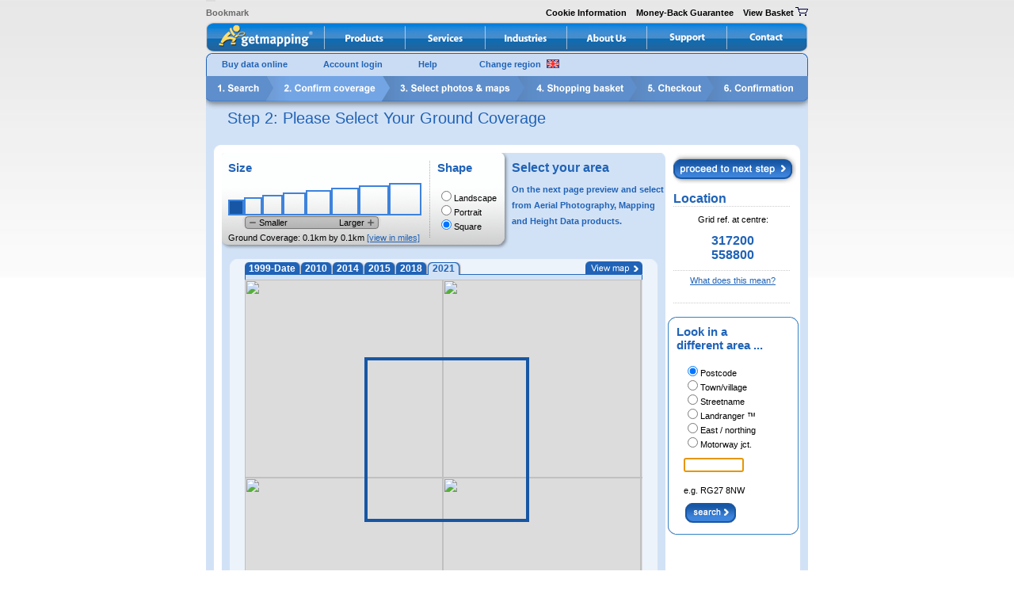

--- FILE ---
content_type: text/html; charset=utf-8
request_url: https://www2.getmapping.com/Webshop/Web/CommonPages/Main/preview.aspx?srid=27700&x=317200&y=558800&searchType=eastingnorthing
body_size: 67734
content:
<!DOCTYPE HTML PUBLIC '-//W3C//DTD HTML 4.0 Transitional//EN' >
<HTML>
<HEAD>
	<TITLE>uk aerial photography: aerial maps, digital aerial photos, aerial photo prints	</TITLE>
<META name="keywords" content="uk aerial photography, aerial map, digital aerial photo, photo print, uk map, mapping, uk mapping, photography, digital print, nextmap, elevation data, nextmap elevation data, photogrammetry, scanning, survey, surveying, dsm, digital surface model, dtm, digital terrain model, photo, town map, orri, view, picture, photographic, britain, england, scotland, wales, northern ireland, british, english, scottish, welsh, northern irish, new york, city mapping, town, city, british regional area, regional area, new york, getmapping"><META name="description" content="UK Aerial Photography. Getmapping is a UK aerial photography company offering a range of aerial maps, digital aerial photos and aerial photo prints for city, towns and regional areas across Britain (England, Scotland, Wales, Northern Ireland), including NEXTMap elevation data. Getmapping also offer photogrammetry services including DTM (Digital Terrain Models) and DSM (Digital Surface Models)."><!-- Version 2.1.0.0 --><script lang='JavaScript' type=text/javascript>
function SetFocus(controlID)
{
var theControl = document.forms[0].elements[controlID]
if (theControl) theControl.focus();
}
</script><LINK href=/Webshop/Common/CSS/Business.css type='text/css' rel='stylesheet'>
<LINK href='/Webshop/Common/CSS/Menu.css' type='text/css' rel='stylesheet'>
<script lang='JavaScript' type='text/javascript' src='/Webshop/Common/Scripts/ImageSwap.js'></script>
<script lang='JavaScript' type='text/javascript' src='/Webshop/Common/Scripts/Search.js'></script></HEAD>
<BODY onload="SetFocus('searchctl1'); checkCentre();boundOnLoad();">
<TABLE cellpadding=0 cellspacing=0 border=0 width=760 align=center>
<TR valign=top>
<TD class=Normal align=left class=Normal>
<form name="Form1" method="post" action="preview.aspx?srid=27700&amp;x=317200&amp;y=558800&amp;searchType=eastingnorthing" id="Form1">
<input type="hidden" name="__EVENTTARGET" id="__EVENTTARGET" value="" />
<input type="hidden" name="__EVENTARGUMENT" id="__EVENTARGUMENT" value="" />
<input type="hidden" name="__VIEWSTATE" id="__VIEWSTATE" value="/[base64]/[base64]" />

<script type="text/javascript">
<!--
var theForm = document.forms['Form1'];
if (!theForm) {
    theForm = document.Form1;
}
function __doPostBack(eventTarget, eventArgument) {
    if (!theForm.onsubmit || (theForm.onsubmit() != false)) {
        theForm.__EVENTTARGET.value = eventTarget;
        theForm.__EVENTARGUMENT.value = eventArgument;
        theForm.submit();
    }
}
// -->
</script>


<script language='JavaScript'>
<!--
var tileWidth = 250;var tileHeight = 250;var topLeftTile = 0;var rowTiles = 3;var colTiles = 4;var tileRes = 0.5;var imgUrl = 'https://www.getmapping.com/preview/preview.ashx?';var centreX = 317137.0;var centreY = 558836.5;var prevDataSet='2021_UK_125mm';
//-->
</script><script type="text/javascript" src="/Webshop/ajax/common.ashx"></script><script type="text/javascript" src="/Webshop/ajax/GMWeb.Common.Controls.Search.Search,GMWeb.ashx"></script><script language=JavaScript> function ProcessSearch(soptid, vals, valq, pageparams ){var QueryParams = Search.MakeQueryParams( soptid, vals, valq);document.location.href = '/Webshop/Web/CommonPages/Main/Results.aspx?'+QueryParams.value+pageparams;}</script>
<input type="hidden" name="__VIEWSTATEGENERATOR" id="__VIEWSTATEGENERATOR" value="8AA4C72E" />
<input type="hidden" name="__EVENTVALIDATION" id="__EVENTVALIDATION" value="/wEWHwKfyY2HDQK+3tqhCAK/iLfLCwK/iLPLCwK/iL/LCwK/iLvLCwK/iMfLCwK/iMPLCwK/iM/LCwK/iMvLCwKrivPFAQL0x5TaCgKKv+6rAwL32tLYAwLP3cOPBgL2xLKPAgKBiKrxBAKAiKrxBAL/h6rxBAL+h6rxBAL9h6rxBAL8h6rxBALBp6eECQKW+rs7Apb6vzsCrL7zkwECsr7zkwECsL7zkwECpb7zkwECpr7zkwECrr6LkwGBHR1MeQdpm5VkszWNF+LZJfxatw==" />
	<input type="submit" name="_ctl1:btnEnterKey" value="" id="_ctl1_btnEnterKey" style="color:#DDDDDD;background-color:#DDDDDD;border-style:None;height:0px;width:0px;" />
<table cellpadding="0" cellspacing="0" border="0" width="100%">
  <tr>
    <td valign="bottom">
      <table cellpadding="0" cellspacing="0" border="0" width="760" style="margin-top: 5px">
        <tr>
          <td valign="bottom" align="left" style="padding-bottom: 2px">
          
            <table cellpadding="0" cellspacing="0" border="0">
              <tr>
                <td valign="middle">
                  <script language="JavaScript" type="text/javascript">
                    var urlAdd = "http://www.getmapping.com";
                    var pageName = "Getmapping.com - Aerial photography, Mapping and GIS Products";
                    function addToFavorites() {
                      if (navigator.appName == 'Microsoft Internet Explorer') { window.external.AddFavorite(urlAdd, pageName) }
                      else { alert("Please use your browser's 'Add to Favorites' feature."); }
                    } 
                  </script>
                  <a href="javascript:addToFavorites()" class="greylinks"><b style="color: #696969">Bookmark</b></a>
                </td>
                <td valign="middle">
                  &nbsp;&nbsp;&nbsp;
                </td>
                <td valign="middle">
                  &nbsp;
                </td>
              </tr>
            </table>
            
          </td>
          <td valign="bottom" align="right" style="padding-bottom: 2px">
            <table cellpadding="0" cellspacing="0" border="0">
              <tr>
                <td valign="middle">
                  <a href="javascript:this.onClick;" onclick="window.open('/cookies.htm' ,'_blank', 'width=300, height=600, toolbar=no, location=no, directories=no, status=no, menubar=no, scrollbars=yes, resizable=no, copyhistory=no')" class="greylinks">
                  <b style="color: black">Cookie Information</b></a>
                </td>
                <td valign="middle">
                  &nbsp;&nbsp;&nbsp;
                </td>
                <td valign="middle">
                  <a href="/Support/Returns-Policy" class="greylinks"><b style="color: black">Money-Back
                    Guarantee</b></a>
                </td>
                <td valign="middle">
                  &nbsp;&nbsp;&nbsp;
                </td>
                <td valign="middle">
                  <a href="/Webshop/Web/CommonPages/Main/Basket.aspx" class="greylinks"><b style="color: black">
                    View Basket</b></a>
                </td>
                <td valign="middle">
                  <a href="/Webshop/Web/CommonPages/Main/Basket.aspx">
                    <img src="/Webshop/Common/Media/Images/ViewBasketOnly.gif" border="0"></a>
                </td>
                <td>
                  <br>
                </td>
                <td width="0" style="width: 0px">
                  
                </td>
              </tr>
            </table>
          </td>
        </tr>
      </table>

      <script language="javascript" type="text/javascript">
        //<!--
        navImages = new Array();
        navImages[0] = "/Webshop/Common/Media/Images/tnav_products-o_small.gif";
        navImages[1] = "/Webshop/Common/Media/Images/tnav_services-o_small.gif";
        navImages[2] = "/Webshop/Common/Media/Images/tnav_industries-o_small.gif";
        navImages[3] = "/Webshop/Common/Media/Images/tnav_about-o_small.gif";
        navImages[4] = "/Webshop/Common/Media/Images/tnav_support-o_small.gif";
        navImages[5] = "/Webshop/Common/Media/Images/tnav_contact-o_small.gif";
        function PreloadImages() {
          imageObj = new Image();
          for (i = 0; i <= navImages.length; i++) {
            imageObj.src = navImages[i]; //Fetch the images from the server into browser's cache
          }
        }
        //-->
      </script>

      <table cellpadding="0" cellspacing="0" border="0">
        <tr>
          <td>
            <a href="http://www.getmapping.com">
              <img src="/Webshop/Common/Media/Images/top_logo_small.gif" alt="Getmapping" style="border: 0px;
                padding: 0px; margin: 0px" /></a>
          </td>
          <td>
            <a href="/Products">
              <img src="/Webshop/Common/Media/Images/tnav_products_small.gif" onmouseover="this.src=navImages[0]"
                onmouseout="this.src='/Webshop/Common/Media/Images/tnav_products_small.gif'"
                alt="Products" style="border: 0px; padding: 0px; margin: 0px" /></a>
          </td>
          <td>
            <a href="/Services">
              <img src="/Webshop/Common/Media/Images/tnav_services_small.gif" onmouseover="this.src=navImages[1]"
                onmouseout="this.src='/Webshop/Common/Media/Images/tnav_services_small.gif'"
                alt="Services" style="border: 0px; padding: 0px; margin: 0px" /></a>
          </td>
          <td>
            <a href="/Industries">
              <img src="/Webshop/Common/Media/Images/tnav_industries_small.gif" onmouseover="this.src=navImages[2]"
                onmouseout="this.src='/Webshop/Common/Media/Images/tnav_industries_small.gif'"
                alt="Industries" style="border: 0px; padding: 0px; margin: 0px" /></a>
          </td>
          <td>
            <a href="/About">
              <img src="/Webshop/Common/Media/Images/tnav_about_small.gif" onmouseover="this.src=navImages[3]"
                onmouseout="this.src='/Webshop/Common/Media/Images/tnav_about_small.gif'" alt="About"
                style="border: 0px; padding: 0px; margin: 0px" /></a>
          </td>
          <td>
            <a href="/Support">
              <img src="/Webshop/Common/Media/Images/tnav_support_small.gif" onmouseover="this.src=navImages[4]"
                onmouseout="this.src='/Webshop/Common/Media/Images/tnav_support_small.gif'"
                alt="Support" style="border: 0px; padding: 0px; margin: 0px" /></a>
          </td>
          <td>
            <a href="/Contact">
              <img src="/Webshop/Common/Media/Images/tnav_contact_small.gif" onmouseover="this.src=navImages[5]"
                onmouseout="this.src='/Webshop/Common/Media/Images/tnav_contact_small.gif'"
                alt="Contact" style="border: 0px; padding: 0px; margin: 0px" /></a>
          </td>
        </tr>
      </table>
    </td>
  </tr>
</table>

<style>
  .MenuBreak
  {
    background-image: url(/Webshop/common/media/Images/break.gif);
    width: 100%;
    height: 1px;
  }
</style>
<table cellpadding="0" cellspacing="0" border="0" align="center">
  <tr valign="top">
    <td valign="top" class="Normal">
      <script src="/Webshop/componentart_webui_client/3_0_1623/A573G988.js" type="text/javascript"></script><script src="/Webshop/componentart_webui_client/3_0_1623/A573S188.js" type="text/javascript"></script><script src="/Webshop/componentart_webui_client/3_0_1623/A573Z388.js" type="text/javascript"></script><script src="/Webshop/componentart_webui_client/3_0_1623/A573W888.js" type="text/javascript"></script><script src="/Webshop/componentart_webui_client/3_0_1623/A573Q288.js" type="text/javascript"></script><script src="/Webshop/componentart_webui_client/3_0_1623/A573R388.js" type="text/javascript"></script><script type="text/javascript">
//<![CDATA[
/*** ComponentArt Web.UI client-side storage for _ctl0_TopMenu ***/
window.ComponentArt_Storage__ctl0_TopMenu=[['p0',-1,[],1,0,,,,'/Webshop/Default.aspx',,,'Buy data online','TopItemsLook'],['p1',-1,[],1,0,,,,'/Webshop/Web/CommonPages/Main/Login.aspx?return=%2fWebshop%2fWeb%2fCommonPages%2fMain%2fpreview.aspx%3fsrid%3d27700%26x%3d317200%26y%3d558800%26searchType%3deastingnorthing',,,'Account login','TopItemsLook'],['p2',-1,[3,4,5,6,7,8,9,10,11],1,0,,,,'/Support/FAQs',,,'Help','TopItemsLook',,,,,,,,,,,,,,,,,,,,,,,,,0,0,0,0,'BusinessMenuGroup',5],['p3',2,[],1,0,,,,'/Support/FAQs',,,'FAQ','MainItemLook',,,0],['p4',2,[],1,0,,,,,,,,'MainItemLook','MenuBreak','MenuBreak',,,,,,,'MenuBreak'],['p5',2,[],1,0,,,,'/Products/Aerial-Photography',,,'Digital aerial photography','MainItemLook',,,150],['p6',2,[],1,0,,,,,,,,'MainItemLook','MenuBreak','MenuBreak',,,,,,,'MenuBreak'],['p7',2,[],1,0,,,,'/Products',,,'Other products','MainItemLook',,,0],['p8',2,[],1,0,,,,,,,,'MainItemLook','MenuBreak','MenuBreak',,,,,,,'MenuBreak'],['p9',2,[],1,0,,,,'/About',,,'Who is Getmapping?','MainItemLook',,,0],['pA',2,[],1,0,,,,,,,,'MainItemLook','MenuBreak','MenuBreak',,,,,,,'MenuBreak'],['pB',2,[],1,0,,,,'/Support/Returns-Policy',,,'Returns policy','MainItemLook',,,0],['pC',-1,[13,14,15],1,0,,,,,,,'Change region','TopItemsLook',,,,,,25,,,,,,,,,'/Webshop/Common/Media/Images/Menu/uk.gif','/Webshop/Common/Media/Images/Menu/uk.gif',,,,,,,,,0,0,0,0,'BusinessMenuGroup',5],['pD',12,[],1,0,,,,,,,'All UK','MainItemLook',,,150,,,5,,,,'/Webshop/Common/Media/Images/Menu/uk.gif','/Webshop/Common/Media/Images/Menu/uk.gif',,,,'/Webshop/Common/Media/Images/Menu/check.gif'],['pE',12,[],1,0,,,,,,,,'MainItemLook','MenuBreak','MenuBreak',,,,,,,'MenuBreak'],['pF',12,[],1,0,,,,'/Webshop/Default.aspx?region=2',,,'New York','MainItemLook',,,150,,,5,,,,'/Webshop/Common/Media/Images/Menu/us.gif','/Webshop/Common/Media/Images/Menu/us.gif',,,,'/Webshop/Common/Media/Images/Menu/empty.gif'],['p10',-1,[],1,0,,,,,,,,'MainItemLook',,,269]];
window.ComponentArt_ItemLooks__ctl0_TopMenu=[[1,'MenuBreak',2,'MenuBreak',5,0,6,0,7,0,8,0,9,'MenuBreak',10,'MenuBreak'],[0,'MainItemLook',1,'BusinessMenuItem',2,'MenuItemOver',5,0,6,0,7,0,8,0,9,'MenuItemActive',10,'MenuItemOver'],[0,'TopItemsLook',1,'BusinessTopMenuItem',2,'BusinessTopMenuItem',5,0,6,0,7,0,8,0,9,'BusinessTopMenuItem',10,'BusinessTopMenuItem'],[0,'SelectedItemLook',1,'BusinessMenuItemSelected',2,'BusinessMenuItemSelected',5,2,6,0,7,0,8,2,9,'BusinessMenuItemSelected',10,'BusinessMenuItemSelected'],[0,'DisabledItemLook',1,'BusinessMenuItemDisabled',2,'BusinessMenuItemDisabled',5,2,6,0,7,0,8,2,9,'BusinessMenuItemDisabled',10,'BusinessMenuItemDisabled']];
window.ComponentArt_ScrollLooks__ctl0_TopMenu=[[0,'MainItemLook'],[0,'MainItemLook']];
//]]>
</script>
<div style="position:absolute;top:0px;left:0px;visibility:hidden;"><img src="/Webshop/Common/Media/Images/Menu/uk.gif" width="0" height="0" alt="" />
<img src="/Webshop/Common/Media/Images/Menu/check.gif" width="0" height="0" alt="" />
<img src="/Webshop/Common/Media/Images/Menu/us.gif" width="0" height="0" alt="" />
<img src="/Webshop/Common/Media/Images/Menu/empty.gif" width="0" height="0" alt="" />
</div><div id="_ctl0_TopMenu_div" style="height:100%;width:100%;BACKGROUND-IMAGE:url(/Webshop/Common/Media/Images/business/homeBG_01NoTabs.gif);"></div><input id="_ctl0_TopMenu_ContextData" name="_ctl0_TopMenu_ContextData" type="hidden" /><script type="text/javascript">
//<![CDATA[
if (!(window.cart_menu_documentmousedownhandled))
{
ComponentArt_AddEventHandler(document,'mousedown',new Function('event','ComponentArt_Menu_DocumentMouseDown(event)'));
window.cart_menu_documentmousedownhandled = true;
}
//]]>
</script>
<script type="text/javascript">
//<![CDATA[
/*** ComponentArt_Menu_Startup__ctl0_TopMenu ***/
window.ComponentArt_Init__ctl0_TopMenu = function() {
if (!(window.cart_menu_kernel_loaded && window.cart_menu_support_loaded))
{
	setTimeout('ComponentArt_Init__ctl0_TopMenu()', 500);
	return;
}
window._ctl0_TopMenu = new ComponentArt_Menu('_ctl0_TopMenu',ComponentArt_Storage__ctl0_TopMenu,ComponentArt_ItemLooks__ctl0_TopMenu,ComponentArt_ScrollLooks__ctl0_TopMenu);
var properties = [
['CascadeCollapse',true],['ClientSideOnContextMenuHide',null],['ClientSideOnContextMenuShow',null],['ClientSideOnItemSelect',null],['ClientSideOnItemMouseOut',null],['ClientSideOnItemMouseOver',null],['CssClass','TopBusinessMenu'],['CollapseDelay',500],['CollapseDuration',200],['CollapseSlide',2],['CollapseTransition',0],['CollapseTransitionCustomFilter',null],['ContextControlId',null],['ContextData',null],['ContextMenu',0],['ControlId','_ctl0:TopMenu'],['DefaultTarget',''],['ExpandDelay',100],['ExpandDuration',300],['ExpandOnClick',false],['ExpandSlide',2],['ExpandTransition',0],['ExpandTransitionCustomFilter',null],['Height','100%'],['HideSelectElements',cart_browser_hideselects && true],['HighlightExpandedPath',true],['MultiPageId',null],['Orientation',1],['OverlayWindowedElements',cart_browser_overlays && true],['PlaceHolderId','_ctl0_TopMenu_div'],['ScrollingEnabled',false],['ShadowColor','#8D8F95'],['ShadowEnabled',true],['ShadowOffset',2],['TopGroupItemSpacing',5],['TopGroupExpandDirection',0],['Width','100%'],];
ComponentArt_SetProperties(_ctl0_TopMenu, properties);
ComponentArt_Menu_RenderMenu(_ctl0_TopMenu);
ComponentArt_Menu_InitKeyboard(_ctl0_TopMenu);
window._ctl0_TopMenu_loaded = true;
}
ComponentArt_Init__ctl0_TopMenu();
//]]>
</script>

    </td>
  </tr>
</table>

	<div id="stageBar" class="stages"><img src="/Webshop/Common/Media/Images/business/Stage02.gif"/></div>
	<div class="Title">
		<div class="titleContent">
			Step 2: Please Select Your Ground Coverage
			
		</div>
	</div>
	<div class="divFloat">
		<table border="0" cellpadding="0" cellspacing="0" width="760">
			<tr>
				<td class="gmBox2" width="10"></td>
				<td valign="top" align="left"><img src="/Webshop/Common/Media/Images/business/whiteTopLeftCorner.gif"></td>
				<td bgcolor="#ffffff"></td>
				<td valign="top" align="right"><img src="/Webshop/Common/Media/Images/business/whiteTopRightCorner.gif"></td>
				<td class="gmBox2" width="10"></td>
			</tr>
			<tr>
				<td class="gmBox2" width="10"></td>
				<td bgcolor="#ffffff" colspan="3">
					
<div class="content3">
<!--test 09/09/2009-->
  <div>
    <img src="/Webshop/Common/Media/Images/business/arrowCorner.gif"></div>
  <div class="content4">
    <div class="arrowBG">
      <div style="padding-left: 8px;">
        

              


               

                 


              
<div id="boundBoxItems" class="arrowContent">
	<SPAN class=txt15pt>
<span id="contPreviewer_contBoundingBox_lblSize">Size</span><BR>
<table cellspacing="0" cellpadding="0" border="0" style="border-width:0px;width:224px;border-collapse:collapse;">
	<tr style="height:52px;">
		<td style="width:20px;"></td><td valign="bottom" style="width:16px;"><input type="image" name="contPreviewer:contBoundingBox:imgSize0" id="contPreviewer_contBoundingBox_imgSize0" class="gmSizeSelection" name="imgSize0" src="../../../Common/Media/Images/spacer.gif" alt="0.1km x 0.1km" border="0" style="height:16px;width:16px;" /></td><td style="width:10px;"></td><td valign="bottom" style="width:19px;"><input type="image" name="contPreviewer:contBoundingBox:imgSize1" id="contPreviewer_contBoundingBox_imgSize1" class="gmSizeSelection" name="imgSize1" src="../../../Common/Media/Images/spacer.gif" alt="0.5km x 0.5km" border="0" style="height:19px;width:19px;background-color: Transparent;" /></td><td style="width:10px;"></td><td valign="bottom" style="width:22px;"><input type="image" name="contPreviewer:contBoundingBox:imgSize2" id="contPreviewer_contBoundingBox_imgSize2" class="gmSizeSelection" name="imgSize2" src="../../../Common/Media/Images/spacer.gif" alt="1km x 1km" border="0" style="height:22px;width:22px;background-color: Transparent;" /></td><td style="width:10px;"></td><td valign="bottom" style="width:25px;"><input type="image" name="contPreviewer:contBoundingBox:imgSize3" id="contPreviewer_contBoundingBox_imgSize3" class="gmSizeSelection" name="imgSize3" src="../../../Common/Media/Images/spacer.gif" alt="2km x 2km" border="0" style="height:25px;width:25px;background-color: Transparent;" /></td><td style="width:10px;"></td><td valign="bottom" style="width:28px;"><input type="image" name="contPreviewer:contBoundingBox:imgSize4" id="contPreviewer_contBoundingBox_imgSize4" class="gmSizeSelection" name="imgSize4" src="../../../Common/Media/Images/spacer.gif" alt="3km x 3km" border="0" style="height:28px;width:28px;background-color: Transparent;" /></td><td style="width:10px;"></td><td valign="bottom" style="width:31px;"><input type="image" name="contPreviewer:contBoundingBox:imgSize5" id="contPreviewer_contBoundingBox_imgSize5" class="gmSizeSelection" name="imgSize5" src="../../../Common/Media/Images/spacer.gif" alt="4km x 4km" border="0" style="height:31px;width:31px;background-color: Transparent;" /></td><td style="width:10px;"></td><td valign="bottom" style="width:34px;"><input type="image" name="contPreviewer:contBoundingBox:imgSize6" id="contPreviewer_contBoundingBox_imgSize6" class="gmSizeSelection" name="imgSize6" src="../../../Common/Media/Images/spacer.gif" alt="5km x 5km" border="0" style="height:34px;width:34px;background-color: Transparent;" /></td><td style="width:10px;"></td><td valign="bottom" style="width:37px;"><input type="image" name="contPreviewer:contBoundingBox:imgSize7" id="contPreviewer_contBoundingBox_imgSize7" class="gmSizeSelection" name="imgSize7" src="../../../Common/Media/Images/spacer.gif" alt="10km x 10km" border="0" style="height:37px;width:37px;background-color: Transparent;" /></td>
	</tr>
</table>
<TABLE cellSpacing=0 cellPadding=0 border=0>
  <TR>
    <TD class=zoomBar width=195 colSpan=9>
      <TABLE cellSpacing=0 cellPadding=0 width=195 border=0>
        <TR>
          <TD width=39>&nbsp;</TD>
          <TD width=55>
<a id="contPreviewer_contBoundingBox_lbtnSizeSmaller" class="zoomBarLnk" href="javascript:__doPostBack('contPreviewer$contBoundingBox$lbtnSizeSmaller','')">Smaller</a></TD>
          <TD width=44>&nbsp;</TD>
          <TD width=53>
<a id="contPreviewer_contBoundingBox_lbtnSizeLarger" class="zoomBarLnk" href="javascript:__doPostBack('contPreviewer$contBoundingBox$lbtnSizeLarger','')">Larger</a></TD></TR></TABLE></TD></TR></TABLE></SPAN>
	
	<SPAN class=txtBlack11pt>
<span id="contPreviewer_contBoundingBox_lblCoverageText">Ground Coverage: </span><span id="contPreviewer_contBoundingBox_lblCoverageSquareKm" style="display: inline">0.1km by 0.1km</span><span id="contPreviewer_contBoundingBox_lblCoverageLandscapeKm" style="display: none">0.14km by 0.1km</span><span id="contPreviewer_contBoundingBox_lblCoveragePortraitKm" style="display: none">0.1km by 0.14km</span><span id="contPreviewer_contBoundingBox_lblCoverageSquareMi" style="display: none">0.06mi by 0.06mi</span><span id="contPreviewer_contBoundingBox_lblCoveragePortraitMi" style="display: none">0.06mi by 0.09mi</span><span id="contPreviewer_contBoundingBox_lblCoverageLandscapeMi" style="display: none">0.09mi by 0.06mi</span></SPAN>
<a id="contPreviewer_contBoundingBox_lbtnDistConvMi" class="txt11ptUnderline" href="javascript: convertCoverageText(true)">[view in miles]</a><a id="contPreviewer_contBoundingBox_lbtnDistConvKm" class="txt11ptUnderline" href="javascript: convertCoverageText(false)" style="display: none;">[view in km]</a><SPAN class=txt16pt><BR></SPAN>
</div>

<input name="contPreviewer:contBoundingBox:hidCoverageType" type="hidden" id="contPreviewer_contBoundingBox_hidCoverageType" value="km" />

<div class="arrowContentRight">
<span id="contPreviewer_contBoundingBox_shapeSelectTitle" class="txt15pt">Shape</span>
<TABLE cellSpacing=0 cellPadding=0 width=90 border=0>
  <TR>
    <TD height=15>&nbsp;</TD></TR>
  <TR>
    <TD>
<span class="gmShapeTxt"><input id="contPreviewer_contBoundingBox_rdbLandscape" type="radio" name="contPreviewer:contBoundingBox:shapeSelection" value="rdbLandscape" onclick="changeBound(this.value);" /><label for="contPreviewer_contBoundingBox_rdbLandscape">Landscape</label></span></TD></TR>
  <TR>
    <TD>
<span class="gmShapeTxt"><input id="contPreviewer_contBoundingBox_rdbPortrait" type="radio" name="contPreviewer:contBoundingBox:shapeSelection" value="rdbPortrait" onclick="changeBound(this.value);" /><label for="contPreviewer_contBoundingBox_rdbPortrait">Portrait</label></span></TD></TR>
  <TR>
    <TD>
<span class="gmShapeTxt"><input id="contPreviewer_contBoundingBox_rdbSquare" type="radio" name="contPreviewer:contBoundingBox:shapeSelection" value="rdbSquare" checked="checked" onclick="changeBound(this.value);" /><label for="contPreviewer_contBoundingBox_rdbSquare">Square</label></span></TD></TR></TABLE>
</div>


<SCRIPT language="Javascript">
<!--
	function changeBoxPos(diffX, diffY)
	{
		var leftpos, toppos
		var moveBackground = false
		leftpos = parseInt(document.images['boundingBox'].style.left) + diffX;
		toppos = parseInt(document.images['boundingBox'].style.top) + diffY;
		if(leftpos + boxWidth <= viewWidth-4 && leftpos >= 0)
		{
			document.images["boundingBox"].style.left = leftpos + "px";
			changeSelectedCoord(diffX, true);
			diffX = 0;
		}
		else moveBackground = true;

		if(toppos + boxHeight <= viewHeight-4 && toppos >= 0)
		{
			document.images["boundingBox"].style.top = toppos + "px";
			changeSelectedCoord(-diffY, false);
			diffY = 0;
		}
		else moveBackground = true;
		if(moveBackground) changePos(-diffX, -diffY);
	}

	function changeBound(selBound)
	{
		var leftpos = parseInt(document.images['boundingBox'].style.left);
		var toppos = parseInt(document.images['boundingBox'].style.top);
		var tempBoxSize;
		switch(selBound)
		{
			case "rdbLandscape":
				if(boxWidth == boxHeight)
				{
					document.images["boundingBox"].style.width = Math.round(boxWidth * aRatio) + "px";
					boxWidthSize = Math.round(boxWidthSize * aRatio * 10000)/10000;
					leftpos -= Math.round((Math.round(boxWidth * aRatio) - boxHeight)/2);
				}
				else
				{
					if(boxWidth < boxHeight)
					{
						tempBoxSize = boxWidthSize;
						boxWidthSize = boxHeightSize;
						boxHeightSize = tempBoxSize;
						document.images["boundingBox"].style.width = boxHeight + "px";
						document.images["boundingBox"].style.height = boxWidth + "px";
						leftpos -= Math.round((boxHeight - boxWidth)/2);
						toppos -= Math.round((boxWidth - boxHeight)/2);
					}
				}
				changeCoverageText("landscape");
				changeSizeImgs("landscape");
				break;
			case "rdbPortrait":
				if(boxWidth == boxHeight)
				{
					document.images["boundingBox"].style.height = Math.round(boxHeight * aRatio) + "px";
					boxHeightSize = Math.round(boxHeightSize * aRatio * 10000)/10000;;
					toppos -= Math.round((Math.round(boxHeight * aRatio) - boxWidth)/2);
				}
				else
				{
					if(boxWidth > boxHeight)
					{
						tempBoxSize = boxWidthSize;
						boxWidthSize = boxHeightSize;
						boxHeightSize = tempBoxSize;
						document.images["boundingBox"].style.width = boxHeight + "px";
						document.images["boundingBox"].style.height = boxWidth + "px";
						leftpos -= Math.round((boxHeight - boxWidth)/2);
						toppos -= Math.round((boxWidth - boxHeight)/2);
					}
				}
				changeCoverageText("portrait");
				changeSizeImgs("portrait");
				break;
			case "rdbSquare":
				if(boxWidth < boxHeight)
				{
					document.images["boundingBox"].style.height = boxWidth + "px";
					boxHeightSize = boxWidthSize;
					toppos -= Math.round((boxWidth - boxHeight)/2);
				}
				else
				{
					if(boxWidth > boxHeight)
					{
						document.images["boundingBox"].style.width = boxHeight + "px";
						boxWidthSize = boxHeightSize;
						leftpos -= Math.round((boxHeight - boxWidth)/2);
					}
				}
				changeCoverageText("square");
				changeSizeImgs("square");
				break;
			default:
				break;
		}
		boxHeight = parseInt(document.images["boundingBox"].style.height);
		boxWidth = parseInt(document.images["boundingBox"].style.width);
		document.images['boundingBox'].style.left = leftpos + "px";
		document.images['boundingBox'].style.top = toppos + "px";
		checkBoundVisible(leftpos, toppos);
		changeLinkVals();
	}
	
	function changeCoverageText(boxShape)
	{
		var coverageType = "Km"
		if(document.getElementById(btnPrefix + "lbtnDistConvMi").style.display == "none") coverageType = "Mi";
		
		if(boxShape == "square")
		{
			document.getElementById(btnPrefix + "lblCoveragePortrait" + coverageType).style.display = "none";
			document.getElementById(btnPrefix + "lblCoverageLandscape" + coverageType).style.display = "none";
			document.getElementById(btnPrefix + "lblCoverageSquare" + coverageType).style.display = "inline";
		}
		if(boxShape == "portrait")
		{
			document.getElementById(btnPrefix + "lblCoverageLandscape" + coverageType).style.display = "none";
			document.getElementById(btnPrefix + "lblCoverageSquare" + coverageType).style.display = "none";
			document.getElementById(btnPrefix + "lblCoveragePortrait" + coverageType).style.display = "inline";
		}
		if(boxShape == "landscape")
		{
			document.getElementById(btnPrefix + "lblCoverageSquare" + coverageType).style.display = "none";
			document.getElementById(btnPrefix + "lblCoveragePortrait" + coverageType).style.display = "none";
			document.getElementById(btnPrefix + "lblCoverageLandscape" + coverageType).style.display = "inline";
		}
	}
	
	function convertCoverageText(toMiles)
	{
		newCoverageType = "Mi";
		oldCoverageType = "Km";
		sizeSquareText = sizeSquareMiText;
		sizePortraitText = sizePortraitMiText;
		sizeLandscapeText = sizeLandscapeMiText;
		if(!toMiles)
		{
			newCoverageType = "Km";
			oldCoverageType = "Mi";
			sizeSquareText = sizeSquareKmText;
			sizePortraitText = sizePortraitKmText;
			sizeLandscapeText = sizeLandscapeKmText;
		}
		document.getElementById(btnPrefix + "lbtnDistConv" + newCoverageType).style.display = "none";
		document.getElementById(btnPrefix + "lbtnDistConv" + oldCoverageType).style.display = "inline";
		document.getElementById(btnPrefix + "hidCoverageType").value = newCoverageType;
		document.getElementById(btnPrefix + "lblCoverageSquare" + newCoverageType).style.display = document.getElementById(btnPrefix + "lblCoverageSquare" + oldCoverageType).style.display;
		document.getElementById(btnPrefix + "lblCoveragePortrait" + newCoverageType).style.display = document.getElementById(btnPrefix + "lblCoveragePortrait" + oldCoverageType).style.display;
		document.getElementById(btnPrefix + "lblCoverageLandscape" + newCoverageType).style.display = document.getElementById(btnPrefix + "lblCoverageLandscape" + oldCoverageType).style.display;
		document.getElementById(btnPrefix + "lblCoverageSquare" + oldCoverageType).style.display = "none";
		document.getElementById(btnPrefix + "lblCoveragePortrait" + oldCoverageType).style.display = "none";
		document.getElementById(btnPrefix + "lblCoverageLandscape" + oldCoverageType).style.display = "none";
		if(document.getElementById(btnPrefix + "lblCoverageSquare" + newCoverageType).style.display == "inline") changeSizeImgs("square");
		if(document.getElementById(btnPrefix + "lblCoveragePortrait" + newCoverageType).style.display == "inline") changeSizeImgs("portrait");
		if(document.getElementById(btnPrefix + "lblCoverageLandscape" + newCoverageType).style.display == "inline") changeSizeImgs("landscape");
		changeLinkVals();
	}
	
	function changeSizeImgs(boxShape)
	{
		//alert(btnPrefix + "imgSize" + i);
		var intWidth = 0;
		for(i=0; i<noSizes; i++)
		{
			intWidth = parseInt(document.getElementById(btnPrefix + "imgSize" + i).style.width);
			if(boxShape == "square")
			{
				document.getElementById(btnPrefix + "imgSize" + i).style.height = intWidth + "px";
				document.getElementById(btnPrefix + "imgSize" + i).alt = sizeSquareText[i];
			}
			if(boxShape == "portrait")
			{
				document.getElementById(btnPrefix + "imgSize" + i).style.height = Math.round(intWidth * aRatio) + "px"
				document.getElementById(btnPrefix + "imgSize" + i).alt = sizePortraitText[i];
			}
			if(boxShape == "landscape")
			{
				document.getElementById(btnPrefix + "imgSize" + i).style.height = Math.round(intWidth / aRatio) + "px"
				document.getElementById(btnPrefix + "imgSize" + i).alt = sizeLandscapeText[i];
			}
		}
	}
	
	function checkBoundVisible(leftpos, toppos)
	{
		// Check - 4 correct in firefox (actually this is th bodersize *2)
		if(leftpos + boxWidth > viewWidth-4)
		{
			document.images["boundingBox"].style.left = (viewWidth - boxWidth - 4) + "px";
			changePos((viewWidth-4) - (leftpos + boxWidth), 0);
			changeSelectedCoord((viewWidth-4) - (leftpos + boxWidth), true);
		}
		if(leftpos < 0)
		{
			document.images["boundingBox"].style.left = "0px";
			changePos(-leftpos, 0);
			changeSelectedCoord(-leftpos, true);
		}

		if(toppos + boxHeight > viewHeight-4)
		{
			document.images["boundingBox"].style.top = (viewHeight - boxHeight - 4) + "px";
			changePos(0, (viewHeight-4)-(toppos + boxHeight));
			changeSelectedCoord(-((viewHeight-4)-(toppos + boxHeight)), false);
		}
		if(toppos < 0)
		{
			document.images["boundingBox"].style.top = "0px";
			changePos(0, -toppos);
			changeSelectedCoord(toppos, false);
		}
	}
	
	function boundOnLoad()
	{
		if(document.getElementById(btnPrefix + "rdbPortrait").checked == true) changeBound("rdbPortrait");
		if(document.getElementById(btnPrefix + "rdbLandscape").checked == true) changeBound("rdbLandscape");
		if(document.getElementById(btnPrefix + "rdbSquare").checked == true) changeBound("rdbSquare");
	}
//-->
</SCRIPT>


              
            </div>
          </div>
          <div class="priceGuide">
            <div id="contPreviewer_priceGuideTitleText" class="priceGuideTitle">
              <span id="contPreviewer_priceTitleText">Select your area<br></span>
            </div>
            <div class="priceGuideContent">
              <span id="contPreviewer_lblPriceGuide">On the next page preview and select from Aerial Photography, Mapping and Height Data products.<br><br></span>
              </div>
            </div>
            <br />
            
            <div style="width: 540px; padding-left: 10px;">
              



<table cellSpacing=0 cellPadding=0 border=0>
  <tr style="height: 19px;">
    <td style="vertical-align: top; background-color: #EDF3FB;"><IMG src="/Webshop/Common/Media/Images/business/beigeTopLeftCorner.gif"></td>
    <td class=divSpacer2>&nbsp;</td>
    <td style="width:186px; background-color: #EDF3FB; text-align:center;"></td>
    <td class=divSpacer>&nbsp;</td>
    <td style="vertical-align: top; background-color: #EDF3FB;"><IMG src="/Webshop/Common/Media/Images/business/beigeTopRightCorner.gif"></td></tr>
  <tr>
    <td class=mapVertContent rowSpan=2></td>
    <td colSpan=3><IMG height=7 src="/Webshop/Common/Media/Images/business/businessPos2.gif" width=502></td>
    <td class=mapVertContent rowSpan=2></td>
  </tr>
  <tr>
    <td colSpan=3>
		<div id="contPreviewer_contPreviewWindow_previewWindow" style="background-color:Gainsboro;height:396px;width:502px;POSITION: relative; width: 502px; height: 396px;">
	&nbsp; 
<div id="contPreviewer_contPreviewWindow_divWrapper" style="height:396px;width:502px;LEFT: 0px; OVERFLOW: hidden; POSITION: absolute; TOP: 0px">
		
	<SCRIPT language="Javascript">
<!--
	function changePos(diffX, diffY)
	{
		var leftpos, toppos, i;
		checkTopLeft(diffX, diffY)
		for(i=0; i<colTiles*rowTiles; i++)
		{
			leftpos = parseInt(document.images['tile' + i].style.left) + diffX;
			toppos = parseInt(document.images['tile' + i].style.top) + diffY;
			checkTile(leftpos, toppos, i);
		}
		changeSelectedCoord(-diffX, true);
		changeSelectedCoord(diffY, false);
	}
	
	function checkTopLeft(diffX, diffY)
	{
		var tileMove, rowNum;
		var topLeftLeft = parseInt(document.images['tile' + topLeftTile].style.left) + diffX;
		var topLeftTop = parseInt(document.images['tile' + topLeftTile].style.top) + diffY;
		
		if(topLeftLeft <= -tileWidth || topLeftLeft > 0)
		{
			tileMove = Math.ceil(topLeftLeft/tileWidth);
			centreX = calculateCoord(-tileMove, 0, tileWidth, centreX);
			tileMove = tileMove % colTiles;
			rowNum = Math.floor(topLeftTile / colTiles);
			topLeftTile -= tileMove;
			if(topLeftTile < rowNum * colTiles) topLeftTile += colTiles;
			if(topLeftTile >= (rowNum+1) * colTiles) topLeftTile -= colTiles;
		}
		
		if(topLeftTop <= -tileHeight || topLeftTop > 0)
		{
			tileMove = Math.ceil(topLeftTop/tileHeight);
			centreY = calculateCoord(tileMove, 0, tileHeight, centreY);
			tileMove = tileMove % rowTiles;
			topLeftTile -= tileMove * colTiles;
			if(topLeftTile < 0) topLeftTile += rowTiles * colTiles;
			if(topLeftTile >= rowTiles*colTiles) topLeftTile -= rowTiles*colTiles;
		}
	}
	
	function checkTile(leftpos, toppos, imgNum)
	{
		var tileX, tileY;
		var intVis = isVisible(leftpos, toppos);
		var imgName = 'tile' + imgNum;
		if(intVis != 0 && intVis != 5)
		{
			var direction = 0;
			if(intVis < -1) direction = -1;
			if(intVis > 1) direction = 1;
			
			toppos += direction * rowTiles * tileHeight;
			leftpos += (intVis - 3 * direction) * colTiles * tileWidth;
			displayImg(imgNum, -1, -1);
			intVis = isVisible(leftpos, toppos);
		}
		if(intVis == 0 && document.images[imgName].src.lastIndexOf("spacer.gif") > -1)
		{
			tileX = calculateCoord(Math.ceil(leftpos/tileWidth), 0, tileWidth, centreX);
			tileY = calculateCoord(Math.ceil(toppos/tileHeight), 0, -tileHeight, centreY);
			displayImg(imgNum, tileX, tileY);
		}
		setPos(imgNum, leftpos, toppos);
	}
	
	// Returns 0 if visible, - if greater than view area, + if less than view area
	// Returns 5 if not visible but tile does not need to be swapped to the other end of the row/column
	function isVisible(posValX, posValY)
	{
		var returnVal = 0;
		if(posValX > tileWidth * (colTiles - 1)) returnVal = -1;
		if(posValX + tileWidth <= 0) returnVal = 1;
		if(posValY > tileHeight * (rowTiles - 1)) returnVal += -3;
		if(posValY + tileHeight <= 0) returnVal += 3;
		if(returnVal == 0 && (posValX == tileWidth * (colTiles - 1) || posValY == tileHeight * (rowTiles - 1))) returnVal = 5;
		return returnVal;
	}
	
	function calculateCoord(tilePos, tileMiddle, tileLength, coord)
	{
		if(tilePos == tileMiddle)
			return coord;
		else
		{
			var tileDiff = tilePos - tileMiddle;
			return coord + tileLength * tileRes * tileDiff;
		}
	}
	
	function displayImg(tilePos, tileX, tileY)
	{
		document.images['tile' + tilePos].onload = null;
		document.images['tile' + tilePos].src = '../../../Common/Media/Images/spacer.gif';
		document.images['tile' + tilePos].style.visibility = "hidden";
		if(tileX >= 0)
		{
			document.images['tile' + tilePos].onload = function(){this.style.visibility = "visible";};
			document.images['tile' + tilePos].src = imgUrl + 'x=' + tileX + '&y=' + tileY + '&productID=9&dataSet=' + prevDataSet + '&size=' + tileWidth * tileRes; //+ '&tsttile=' + tilePos;
		//	alert("Display " + document.images['tile' + tilePos].src);
		}
	}
//-->
	</SCRIPT>
<img id="contPreviewer_contPreviewWindow_getMappingtile0" name="tile0" src="https://www.getmapping.com/preview/preview.ashx?X=317137.0&amp;Y=558836.5&amp;productID=9&amp;dataSet=2021_UK_125mm&amp;size=125.0" border="0" style="height:250px;width:250px;left: 0px;top: 0px;position: absolute;z-index: 2;" /><img id="contPreviewer_contPreviewWindow_getMappingtile1" name="tile1" src="https://www.getmapping.com/preview/preview.ashx?X=317262.0&amp;Y=558836.5&amp;productID=9&amp;dataSet=2021_UK_125mm&amp;size=125.0" border="0" style="height:250px;width:250px;left: 250px;top: 0px;position: absolute;z-index: 2;" /><img id="contPreviewer_contPreviewWindow_getMappingtile2" name="tile2" src="https://www.getmapping.com/preview/preview.ashx?X=317387.0&amp;Y=558836.5&amp;productID=9&amp;dataSet=2021_UK_125mm&amp;size=125.0" border="0" style="height:250px;width:250px;left: 500px;top: 0px;position: absolute;z-index: 2;" /><img id="contPreviewer_contPreviewWindow_getMappingtile3" name="tile3" src="/Webshop/Common/Media/Images/spacer.gif" border="0" style="height:250px;width:250px;left: 750px;top: 0px;position: absolute;z-index: 2;" /><img id="contPreviewer_contPreviewWindow_getMappingtile4" name="tile4" src="https://www.getmapping.com/preview/preview.ashx?X=317137.0&amp;Y=558711.5&amp;productID=9&amp;dataSet=2021_UK_125mm&amp;size=125.0" border="0" style="height:250px;width:250px;left: 0px;top: 250px;position: absolute;z-index: 2;" /><img id="contPreviewer_contPreviewWindow_getMappingtile5" name="tile5" src="https://www.getmapping.com/preview/preview.ashx?X=317262.0&amp;Y=558711.5&amp;productID=9&amp;dataSet=2021_UK_125mm&amp;size=125.0" border="0" style="height:250px;width:250px;left: 250px;top: 250px;position: absolute;z-index: 2;" /><img id="contPreviewer_contPreviewWindow_getMappingtile6" name="tile6" src="https://www.getmapping.com/preview/preview.ashx?X=317387.0&amp;Y=558711.5&amp;productID=9&amp;dataSet=2021_UK_125mm&amp;size=125.0" border="0" style="height:250px;width:250px;left: 500px;top: 250px;position: absolute;z-index: 2;" /><img id="contPreviewer_contPreviewWindow_getMappingtile7" name="tile7" src="/Webshop/Common/Media/Images/spacer.gif" border="0" style="height:250px;width:250px;left: 750px;top: 250px;position: absolute;z-index: 2;" /><img id="contPreviewer_contPreviewWindow_getMappingtile8" name="tile8" src="/Webshop/Common/Media/Images/spacer.gif" border="0" style="height:250px;width:250px;left: 0px;top: 500px;position: absolute;z-index: 2;" /><img id="contPreviewer_contPreviewWindow_getMappingtile9" name="tile9" src="/Webshop/Common/Media/Images/spacer.gif" border="0" style="height:250px;width:250px;left: 250px;top: 500px;position: absolute;z-index: 2;" /><img id="contPreviewer_contPreviewWindow_getMappingtile10" name="tile10" src="/Webshop/Common/Media/Images/spacer.gif" border="0" style="height:250px;width:250px;left: 500px;top: 500px;position: absolute;z-index: 2;" /><img id="contPreviewer_contPreviewWindow_getMappingtile11" name="tile11" src="/Webshop/Common/Media/Images/spacer.gif" border="0" style="height:250px;width:250px;left: 750px;top: 500px;position: absolute;z-index: 2;" />
	</div>
<img id="contPreviewer_contPreviewWindow_glassPanel" onmousedown="startMove(event, false)" onmouseout="stopMove(true)" onmouseup="stopMove(true)" galleryImg="no" name="glassPanel" src="../../../Common/Media/Images/spacer.gif" border="0" style="height:396px;width:502px;Z-INDEX: 4; LEFT: 0px; cursor: pointer; POSITION: absolute; TOP: 0px" /><img id="contPreviewer_contPreviewWindow_boundingBox" class="gmBoundBox" name="boundingBox" onmousedown="startMove(event, true)" onmouseup="stopMove(true)" galleryImg="no" src="../../../Common/Media/Images/spacer.gif" style="border-width:4px;border-style:Solid;height:200px;width:200px;Z-INDEX: 5; cursor: move; POSITION: absolute; Left: 151px;Top: 98px;" /><table id="contPreviewer_contPreviewWindow_dateTabTable" border="0" cellpadding="0" cellspacing="0" style="position: absolute; top: -22px; left: 0px;">
		<tr id="contPreviewer_contPreviewWindow_dateTabRow0">
			<td><table border="0" cellpadding="0" cellspacing="0">
				<tr>
					<td id="contPreviewer_contPreviewWindow_datTabCellStart0"><img id="contPreviewer_contPreviewWindow_imgDateTabSep0" src="/Webshop/Common/Media/Images/business/dateTabStart.gif" border="0" /></td>
					<td id="contPreviewer_contPreviewWindow_datTabCell0" style="background-image: url(/Webshop/Common/Media/Images/business/dateTabMid.gif);"><a id="contPreviewer_contPreviewWindow_ibtnDate0" class="unSelectedDate" href="javascript:__doPostBack('contPreviewer$contPreviewWindow$ibtnDate0','')">1999-Date</a></td>
					<td id="contPreviewer_contPreviewWindow_datTabCellEnd0"><img id="contPreviewer_contPreviewWindow_imgDateTabEnd0" src="/Webshop/Common/Media/Images/business/dateTabEnd.gif" border="0" /></td>
					<td id="contPreviewer_contPreviewWindow_datTabCellStart1"><img id="contPreviewer_contPreviewWindow_imgDateTabSep1" src="/Webshop/Common/Media/Images/business/dateTabStart.gif" border="0" /></td>
					<td id="contPreviewer_contPreviewWindow_datTabCell1" style="background-image: url(/Webshop/Common/Media/Images/business/dateTabMid.gif);"><a id="contPreviewer_contPreviewWindow_ibtnDate1" class="unSelectedDate" href="javascript:__doPostBack('contPreviewer$contPreviewWindow$ibtnDate1','')">2010</a></td>
					<td id="contPreviewer_contPreviewWindow_datTabCellEnd1"><img id="contPreviewer_contPreviewWindow_imgDateTabEnd1" src="/Webshop/Common/Media/Images/business/dateTabEnd.gif" border="0" /></td>
					<td id="contPreviewer_contPreviewWindow_datTabCellStart2"><img id="contPreviewer_contPreviewWindow_imgDateTabSep2" src="/Webshop/Common/Media/Images/business/dateTabStart.gif" border="0" /></td>
					<td id="contPreviewer_contPreviewWindow_datTabCell2" style="background-image: url(/Webshop/Common/Media/Images/business/dateTabMid.gif);"><a id="contPreviewer_contPreviewWindow_ibtnDate2" class="unSelectedDate" href="javascript:__doPostBack('contPreviewer$contPreviewWindow$ibtnDate2','')">2014</a></td>
					<td id="contPreviewer_contPreviewWindow_datTabCellEnd2"><img id="contPreviewer_contPreviewWindow_imgDateTabEnd2" src="/Webshop/Common/Media/Images/business/dateTabEnd.gif" border="0" /></td>
					<td id="contPreviewer_contPreviewWindow_datTabCellStart3"><img id="contPreviewer_contPreviewWindow_imgDateTabSep3" src="/Webshop/Common/Media/Images/business/dateTabStart.gif" border="0" /></td>
					<td id="contPreviewer_contPreviewWindow_datTabCell3" style="background-image: url(/Webshop/Common/Media/Images/business/dateTabMid.gif);"><a id="contPreviewer_contPreviewWindow_ibtnDate3" class="unSelectedDate" href="javascript:__doPostBack('contPreviewer$contPreviewWindow$ibtnDate3','')">2015</a></td>
					<td id="contPreviewer_contPreviewWindow_datTabCellEnd3"><img id="contPreviewer_contPreviewWindow_imgDateTabEnd3" src="/Webshop/Common/Media/Images/business/dateTabEnd.gif" border="0" /></td>
					<td id="contPreviewer_contPreviewWindow_datTabCellStart4"><img id="contPreviewer_contPreviewWindow_imgDateTabSep4" src="/Webshop/Common/Media/Images/business/dateTabStart.gif" border="0" /></td>
					<td id="contPreviewer_contPreviewWindow_datTabCell4" style="background-image: url(/Webshop/Common/Media/Images/business/dateTabMid.gif);"><a id="contPreviewer_contPreviewWindow_ibtnDate4" class="unSelectedDate" href="javascript:__doPostBack('contPreviewer$contPreviewWindow$ibtnDate4','')">2018</a></td>
					<td id="contPreviewer_contPreviewWindow_datTabCellEnd4"><img id="contPreviewer_contPreviewWindow_imgDateTabEnd4" src="/Webshop/Common/Media/Images/business/dateTabEnd.gif" border="0" /></td>
					<td id="contPreviewer_contPreviewWindow_datTabCellStart5"><img id="contPreviewer_contPreviewWindow_imgDateTabSep5" src="/Webshop/Common/Media/Images/business/dateTabStart_.gif" border="0" /></td>
					<td id="contPreviewer_contPreviewWindow_datTabCell5" style="background-image: url(/Webshop/Common/Media/Images/business/dateTabMid_.gif);"><a id="contPreviewer_contPreviewWindow_ibtnDate5" class="selectedDate" href="javascript:__doPostBack('contPreviewer$contPreviewWindow$ibtnDate5','')">2021</a></td>
					<td id="contPreviewer_contPreviewWindow_datTabCellEnd5"><img id="contPreviewer_contPreviewWindow_imgDateTabEnd5" src="/Webshop/Common/Media/Images/business/dateTabEnd_.gif" border="0" /></td>
				</tr>
			</table>
			</td>
		</tr>
	</table>
	<input type="image" name="contPreviewer:contPreviewWindow:viewTypeosOpen" id="contPreviewer_contPreviewWindow_viewTypeosOpen" onmouseout="MM_swapImgRestore()" onmouseover="MM_swapImage(this.id,'','/Webshop/Common/Media/Images/business/viewMapTab_.gif',1)" src="/Webshop/Common/Media/Images/business/viewMapTab.gif" alt="Click to view map" border="0" style="height:16px;width:72px;left: 422px; top: -23px; z-index: 10; position: relative;" />
</div>
	</td>
  </tr>
  <tr>
    <td colSpan=5>
<img id="contPreviewer_contPreviewWindow_blankBottom" src="/Webshop/Common/Media/Images/business/blankBottom.gif" border="0" />
</td>
  </tr>
</table>
<SCRIPT language=Javascript>
<!--
	var mouseX = -1;
	var mouseY = -1;
	var locSpanPrefix = '';
	var isMove = false;
	var isBox = false;

	function startMove(e, isBoxParam)
	{
		isBox = isBoxParam;
		if(loaded)
		{
			if(initalized)
			{
				if(!isButtonDown())
				{
					if (!e) var e = window.event;
					mouseX = getMousePos(e, "x");
					mouseY = getMousePos(e, "y");
					if(isButtonDown())
					{
						if(document.images["boundingBox"]) document.images["boundingBox"].style.zIndex = '3';
						document.onmousemove = itemMove;
					}
					e.cancelBubble = true;
					e.returnValue = false;
					if (e.preventDefault) e.preventDefault();
				}
			}
			else
				alert('This page is in an inconsistent state. Please try again');
		}
	}
	
	function itemMove(e)
	{
		if (!e) var e = window.event;
		if(isButtonDown())
		{
			if(!isMove)
			{
				isMove = true;
				if(isBox && document.onmouseout != function(){stopMove(true)}) document.onmouseout = function(){stopMove(true)};
				var prevX = mouseX;
				var prevY = mouseY;
				var diffX = getMousePos(e, "x");
				var diffY = getMousePos(e, "y");
				mouseX = diffX;
				mouseY = diffY;
				diffX -= prevX;
				diffY -= prevY;
				if(isBox) changeBoxPos(diffX, diffY);
				else changePos(diffX, diffY);
				isMove = false;
			}
		}
		e.cancelBubble = true;
		e.returnValue = false;
		if (e.preventDefault) e.preventDefault();
	}
	
	function stopMove(isStop)
	{
		if(isButtonDown())
		{
			mouseX = -1;
			mouseY = -1;
			if(isStop)
			{
				document.onmouseout = null;
				document.onmousemove = function(){return false};
			}
			if(document.images["boundingBox"]) document.images["boundingBox"].style.zIndex = '5';
			if(locSpanPrefix != '') displayCoords();
			changeLinkVals();
		}
	}
	
	function isButtonDown()
	{
		return mouseX != -1 && mouseY != -1;
	}
	
	function getMousePos(event, CoordType)
	{
		retVal = -1;
		if(event.pageX && event.pageY)
		{
			if(CoordType == "x")
				retVal = event.pageX;
			if(CoordType == "y")
				retVal = event.pageY;
		}
		else
		{
			if(event.clientX && event.clientY)
			{
				if(CoordType == "x")
					retVal = event.clientX;
				if(CoordType == "y")
					retVal = event.clientY;
			}				
		}
		return retVal;
	}
	
	function roam(direction, e)
	{
		if (!e) var e = window.event;
		if(!isMove)
		{
			isMove = true;
			if(direction=="north") changePos(0, roamPix);
			if(direction=="south") changePos(0, -roamPix);
			if(direction=="east") changePos(-roamPix, 0);
			if(direction=="west") changePos(roamPix, 0);
			if(locSpanPrefix != '') displayCoords();
			changeLinkVals();
			isMove = false;
		}
		e.cancelBubble = true;
		e.returnValue = false;
		if (e.preventDefault) e.preventDefault();
	}
	
	function changeSelectedCoord(pixMoves, isXCoord)
	{
		// At moment this is only GB coord system
		var dist = 0;
		var distStr;
		distStr = "0";
		if(isXCoord && document.forms[0].elements[xField].value.length < 21) distStr = document.forms[0].elements[xField].value;
		else
		{ 
			if(document.forms[0].elements[yField].value.length < 21) distStr = document.forms[0].elements[yField].value;
		}
		dist = parseFloat(distStr);
		if(isNaN(dist)) dist = 0;
		else dist = dist + (pixMoves * tileRes);
		if(dist > 0 && dist < 9999999)
		{
			dist = Math.round(dist * 10000000)/10000000;
			if(isXCoord) document.forms[0].elements[xField].value = dist;
			else document.forms[0].elements[yField].value = dist;
		}
	}
	
	// All preview image sets will call this function
	// put here to keep back duplication
	function setPos(tilePos, posX, posY)
	{
		document.images['tile' + tilePos].style.left = posX + "px";
		document.images['tile' + tilePos].style.top = posY + "px";
	}
//-->
</SCRIPT>


            </div>
          </div>
          <div style="height: 10px; width: 560px; background-color:White; float: left;">
            <img src="/Webshop/Common/Media/Images/business/blueBottom.gif"></div>
        </div>
        <div class="location">
          <div style="width: 160px;">
            <table style="padding-bottom: 10px" cellspacing="0" cellpadding="0" width="160" border="0">
              <tr>
                <td class="txt16pt" width="180">
                  <a id="contPreviewer_lnkProceedtoProduct" href="/Webshop/Web/CommonPages/Main/Products.aspx?srid=27700&amp;x=317200&amp;y=558800&amp;width=100&amp;height=100&amp;units=km&amp;dataset=2021_UK_125mm&amp;searchType=eastingnorthing"><img id="contPreviewer_imgProceedtoProduct" name="imgProceedtoProduct" onmouseout="MM_swapImgRestore()" onmouseover="MM_swapImage('imgProceedtoProduct','','/Webshop/Common/Media/Images/business/buttonProducts_.gif',1)" src="/Webshop/Common/Media/Images/business/buttonProducts.gif" alt="Click to go to next step" border="0" /></a>
                </td>
              </tr>
            </table>
            
            <table style="padding-bottom: 15px" cellspacing="0" cellpadding="0" width="160" border="0">
              <tr>
                <td>
                  
<table width="150" border="0" cellspacing="0" cellpadding="0">
	<tr>
		<td class="txt16pt">
			<p>
				<span id="contPreviewer_contPreviewLocation_Label1">Location</span><br>
			</p>
		</td>
	</tr>
	<tr>
		<td><img src="/Webshop/Common/Media/Images/business/locationDivide.gif" width="147" height="1"></td>
	</tr>
	<tr>
		<td height="80" class="txtBlack11pt">
			<div align="center"><span id="contPreviewer_contPreviewLocation_Label2">Grid ref. at centre:</span><br>
				<br>
				<span class="txt16pt">
					<span id="contPreviewer_contPreviewLocation_lblXCoord">317200</span><br>
					<span id="contPreviewer_contPreviewLocation_lblYCoord">558800</span>
				</span>
			</div>
		</td>
	</tr>
	<tr>
		<td><img src="/Webshop/Common/Media/Images/business/locationDivide.gif" width="147" height="1"></td>
	</tr>
	<tr>
		<td height="25" align="center"><a href="#" class="txtBlueOrange" onmouseout="hideToolTip()" onmousemove="showTextTip(-120, 15, '1', '210', '<b>Centre Coordinates</b>', 'These are the coordinates at the centre of the selected area ( The area surrounded by a bounding box on the preview image that is shown on the left. )',event)" >What does this mean?</a></td>
	</tr>
</table>
<SCRIPT language="Javascript">
<!--
	function displayCoords()
	{
		xFieldVal = parseFloat(document.forms[0].elements[xField].value);
		yFieldVal = parseFloat(document.forms[0].elements[yField].value);
		if(!isNaN(xFieldVal) && !isNaN(yFieldVal))
		{
			xFieldVal = Math.round(xFieldVal);
			yFieldVal = Math.round(yFieldVal);
			document.getElementById(locSpanPrefix + "lblXCoord").innerHTML = xFieldVal;
			document.getElementById(locSpanPrefix + "lblYCoord").innerHTML = yFieldVal;
		}
	}
//-->
</SCRIPT>

                </td>
              </tr>
            </table>
            <input name="contPreviewer:txtX" type="hidden" id="contPreviewer_txtX" value="317200" /><input name="contPreviewer:txtY" type="hidden" id="contPreviewer_txtY" value="558800" />
          </div>
        </div>
        <div id="object1" style="z-index: 10; left: 25px; position: absolute; top: -50px"
          name="object1">
        </div>

        <script language="Javascript">
  <!--

	  function changeLinkVals()
	  {
	  //alert(document.forms[0].elements[xField].value)
		  xFieldVal = document.forms[0].elements[xField].value;
		  yFieldVal = document.forms[0].elements[yField].value;
		  unitFieldVal = document.getElementById(btnPrefix + "hidCoverageType").value
		  document.getElementById(linkNext).href = strPage + "x=" + xFieldVal + "&y=" + yFieldVal + "&units=" + unitFieldVal + "&width=" + boxWidthSize + "&height=" + boxHeightSize + nextURLVals;
	  }
  	
	  function checkCentre()
	  {
		  var startX = 317200
		  var startY = 558800
		  var distX = parseFloat(document.forms[0].elements[xField].value);
		  var distY = parseFloat(document.forms[0].elements[yField].value);
		  if(isNaN(distX)) distX = 0;
		  else distX = startX - distX;
		  if(isNaN(distY)) distY = 0;
		  else distY = distY - startY;
		  distX = distX / tileRes;
		  distY = distY / tileRes;
		  if(distX != 0 || distY != 0)
		  {
			  document.forms[0].elements[xField].value = startX;
			  document.forms[0].elements[yField].value = startY;
			  changePos(distX, distY);
		  }
		  loaded = true;
	  }
  //-->
        </script>

        
					
					<div class="location"><img src="../../../Common/Media/Images/business/locationDivide.gif" width="147" height="1" /></div>
					
					<div class="location">
					    <br />
                    </div>
                    
					    <table cellpadding="0" cellspacing="0" align=left>
					        
					        <tr>
					            <td width="11" align="right" style="padding-left:2px"><img src="/Webshop/Common/Media/Images/business/searchBoxCorner_tl.gif" width="11"></td>
					            <td width="145" valign="top"><img src="/Webshop/Common/Media/Images/business/searchBox_Edge.gif" width="145" height="1"></td>
					            <td width="11" align="left"><img src="/Webshop/Common/Media/Images/business/searchBoxCorner_tr.gif" width="11"></td>
					        </tr>
					        <tr>
					            <td colspan="3" style="padding-left:10px; background-image: url(/Webshop/Common/Media/Images/business/searchBox_VSides.gif)">
						            <DIV class="txt15pt">&nbsp;Look in a<BR>&nbsp;different area ...</DIV>
						            <DIV class="location">
							            
<a id="Search"></a>
<script language="javascript">
</script>
<table id="tblOuter" cellSpacing="0" cellPadding="0" border="0" width="105">
	<tr>
		<td vAlign="top" align="left" height="13" colspan="1">
			<!-- PlaceHolder for the Search Options table -->
			<table border="0" style="width:100%;">
	<tr>
		<td style="height:10px;"></td>
	</tr><tr>
		<td><table cellspacing="0" cellpadding="0" border="0" style="width:100%;border-collapse:collapse;">
			<tr>
				<td class="TxtForm" nowrap="nowrap" valign="bottom" style="width:100%;"><input id="Search2_sopt3" type="radio" name="Search2:srch" value="sopt3" checked="checked" onclick="OptionSelected(this);" /><label for="Search2_sopt3">Postcode</label></td>
			</tr><tr>
				<td class="TxtForm" nowrap="nowrap" valign="bottom" style="width:100%;"><input id="Search2_sopt5" type="radio" name="Search2:srch" value="sopt5" onclick="OptionSelected(this);" /><label for="Search2_sopt5">Town/village</label></td>
			</tr><tr>
				<td class="TxtForm" nowrap="nowrap" valign="bottom" style="width:100%;"><input id="Search2_sopt7" type="radio" name="Search2:srch" value="sopt7" onclick="OptionSelected(this);" /><label for="Search2_sopt7">Streetname</label></td>
			</tr><tr>
				<td class="TxtForm" nowrap="nowrap" valign="bottom" style="width:100%;"><input id="Search2_sopt8" type="radio" name="Search2:srch" value="sopt8" onclick="OptionSelected(this);" /><label for="Search2_sopt8">Landranger &trade;</label></td>
			</tr><tr>
				<td class="TxtForm" nowrap="nowrap" valign="bottom" style="width:100%;"><input id="Search2_sopt9" type="radio" name="Search2:srch" value="sopt9" onclick="OptionSelected(this);" /><label for="Search2_sopt9">East / northing</label></td>
			</tr><tr>
				<td class="TxtForm" nowrap="nowrap" valign="bottom" style="width:100%;"><input id="Search2_sopt12" type="radio" name="Search2:srch" value="sopt12" onclick="OptionSelected(this);" /><label for="Search2_sopt12">Motorway jct.</label></td>
			</tr>
		</table></td>
	</tr>
</table>
		</td>
	</tr>
	<tr>
		<td vAlign="top" align="left" >
			<table width="105">
				<tr>
					<td>
						<div id="ctls" style="white-space:normal;LEFT:0px;POSITION:relative;TOP:5px"><input id='soptid' name='soptid' type='hidden' value='3'><input type=text name='searchctl1' id='searchctl1' size=10 maxlength='100' class='TxtForm' onKeyDown="return CatchEnter(event)"></div>
					</td>
				</tr>
				<tr>
					<td height="16">
						<div id="vals" class="notificationtext"></div>
					</td>
				</tr>
				<tr>
					<td class="TxtForm" vAlign="top" align="left" colSpan="2" height="16">
						<span id="example">e.g. RG27 8NW</span>
					</td>
				</tr>
			</table>
		</td>
	
	</tr>
	<tr>
	
		<td vAlign="top" align="left" width="50">
	    
			  <img ID="SearchButton" Name="SearchButton" src="/Webshop/Common/Media/Images/business/ButtonSearch.gif" onclick="SearchButton_Click()" style="CURSOR: pointer" alt="Click to search" />
	    
		</td>
	</tr>
</table>
</DIV>
							    </td>
							</tr>
							<tr>
					            <td align="right"><img src="/Webshop/Common/Media/Images/business/searchBoxCorner_bl.gif" width="11"></td>
					            <td width="145" valign="bottom"><img src="/Webshop/Common/Media/Images/business/searchBox_Edge.gif" width="145" height="1"></td>
					            <td align="left"><img src="/Webshop/Common/Media/Images/business/searchBoxCorner_br.gif" width="11"></td>
					        </tr>
					    </table>
					
				</td>
				<td class="gmBox2" width="10"></td>
			</tr>
			<tr>
				<td class="gmBox2" width="10"></td>
				<td valign="bottom" align="left"><img src="/Webshop/Common/Media/Images/business/whiteBottomLeftCorner.gif"></td>
				<td bgcolor="#ffffff" class="TxtForm">Mapping Contains Ordnance Survey data  &copy; Crown copyright and database right 2023
				    
				    <br />Streetname, Town/village and some Postcode searches: 
				    Contain National Statistics data &copy; Crown copyright and database right 2023
				    <br />Streetname and Town/village search: 
					Contains Royal Mail data &copy; Royal Mail copyright and database right 2023 
				</td>
				<td valign="bottom" align="right"><img src="/Webshop/Common/Media/Images/business/whiteBottomRightCorner.gif"></td>
				<td class="gmBox2" width="10"></td>
			</tr>
			<tr>
				<td><img src="/Webshop/Common/Media/Images/business/BottomLeftCorner.gif"></td>
				<td class="gmBox2" colspan="3" width="100%"></td>
				<td><img src="/Webshop/Common/Media/Images/business/BottomRightCorner.gif"></td>
			</tr>
		</table>
	</div>

<script language='JavaScript'>
<!--
var viewWidth = 502;var viewHeight = 396;var roamPix = 10;
//-->
</script><script language='JavaScript'>
<!--
locSpanPrefix = 'contPreviewer_contPreviewLocation_'
//-->
</script><script language="JavaScript1.2" src="../../../common/scripts/tooltip.js"></script>
<script language='JavaScript'>
<!--
var xField = 'contPreviewer:txtX';var yField = 'contPreviewer:txtY';var boxHeightSize = 100;var boxWidthSize = 100;var strPage = '/Webshop/Web/CommonPages/Main/Products.aspx?';var nextURLVals = '&srid=27700&dataset=2021_UK_125mm&searchType=eastingnorthing';var linkNext = 'contPreviewer_lnkProceedtoProduct';var initalized = false;var loaded = false;if(rowTiles > 0){if(document.images && document.images['tile0'].src && document.getElementById){if(document.images['tile0'].style.left && document.images['tile0'].style.top && document.images['tile0'].style.height && document.images['tile0'].style.width) initalized = true;}}
//-->
</script><script language='JavaScript'>
<!--
var aRatio = 1.4142;var boxWidth = 200;var boxHeight = 200;var noSizes = 8;var sizeSquareKmText = new Array('0.1km x 0.1km','0.5km x 0.5km','1km x 1km','2km x 2km','3km x 3km','4km x 4km','5km x 5km','10km x 10km');var sizePortraitKmText = new Array('0.1km x 0.14km','0.5km x 0.71km','1km x 1.41km','2km x 2.83km','3km x 4.24km','4km x 5.66km','5km x 7.07km','10km x 14.14km');var sizeLandscapeKmText = new Array('0.14km x 0.1km','0.71km x 0.5km','1.41km x 1km','2.83km x 2km','4.24km x 3km','5.66km x 4km','7.07km x 5km','14.14km x 10km');var sizeSquareMiText = new Array('0.06mi x 0.06mi','0.31mi x 0.31mi','0.62mi x 0.62mi','1.24mi x 1.24mi','1.86mi x 1.86mi','2.49mi x 2.49mi','3.11mi x 3.11mi','6.21mi x 6.21mi');var sizePortraitMiText = new Array('0.06mi x 0.09mi','0.31mi x 0.44mi','0.62mi x 0.88mi','1.24mi x 1.76mi','1.86mi x 2.64mi','2.49mi x 3.51mi','3.11mi x 4.39mi','6.21mi x 8.79mi');var sizeLandscapeMiText = new Array('0.09mi x 0.06mi','0.44mi x 0.31mi','0.88mi x 0.62mi','1.76mi x 1.24mi','2.64mi x 1.86mi','3.51mi x 2.49mi','4.39mi x 3.11mi','8.79mi x 6.21mi');var sizeSquareText = sizeSquareKmText;var sizePortraitText = sizePortraitKmText;var sizeLandscapeText = sizeLandscapeKmText;var btnPrefix = 'contPreviewer_contBoundingBox_'
//-->
</script></form>
</TD>
</TR>
</TABLE>
<table cellpadding=0 cellspacing=0 border=0 align=center><tr valign=top><td align=center class='greylinks'><a href='/Support/Terms-and-Conditions' class='greylinks'>Terms of use</a>&nbsp;|&nbsp;<a href='/SiteMap' class='greylinks'>Site map</a>&nbsp;|&nbsp;<a href='/About/Licence' class='greylinks'>&copy;&nbsp;Getmapping plc</a>&nbsp;|&nbsp;<a href='/Support/Returns-Policy' class='greylinks'>Returns policy</a>&nbsp;|&nbsp;<a href='/Support/Privacy-Policy' class='greylinks'>Privacy policy</a></td></tr></table></BODY>
</HTML>

--- FILE ---
content_type: text/css
request_url: https://www2.getmapping.com/Webshop/Common/CSS/Menu.css
body_size: 6415
content:
/********* Business *********/
.TopBusinessMenu
{
  WIDTH: 760px;
  HEIGHT: 29px
}

.BusinessMenuGroup
{
  background-color: #D2E2F6;
  color: #2063b7;
  font-family: Arial, Helvetica, sans-serif;  
  border:0px;
  cursor:pointer;  
}

.BusinessTopMenuItem 
{
  color: #2063b7;
  font-family: Arial, Helvetica, sans-serif;
  font-size:11px; 
  font-weight: bold;
  padding:2px;
  padding-left:15px;
  padding-right:20px;
  cursor:pointer;  
}

.BusinessMenuItem 
{
  color: #2063b7;
  font-family: Arial, Helvetica, sans-serif;
  font-size:11px;   
  padding:0px;
  padding-left:15px;
  padding-right:20px;
  cursor:pointer;  
}

.BusinessMenuItemSelected
{
  color: #2063b7;
  font-family: Arial, Helvetica, sans-serif;
  font-size:11px; 
  font-weight: bold;
  padding:2px;
  padding-left:15px;
  padding-right:20px;
  cursor:pointer;  
}

.BusinessMenuItemDisabled
{
  color: #599aee;
  font-family: Arial, Helvetica, sans-serif;
  font-size: 11px;
  font-weight: bold;
  padding:2px;
  padding-left:15px;
  padding-right:20px;  
  cursor: default;
}


/********* Fugro *********/
.TopFugroMenu
{
  WIDTH: 760px;
  HEIGHT: 29px
}

.FugroMenuGroup
{
  background-color: #6389a0;
  color: #ffffff;
  font-family: Arial, Helvetica, sans-serif;  
  border:0px;
  cursor:pointer;  
}

.FugroTopMenuItem 
{
  color: #ffffff;
  font-family: Arial, Helvetica, sans-serif;
  font-size:11px; 
  font-weight: bold;
  padding:2px;
  padding-left:15px;
  padding-right:20px;
  cursor:pointer;  
}

.FugroMenuItem 
{
  color: #ffffff;
  font-family: Arial, Helvetica, sans-serif;
  font-size:11px;   
  padding:0px;
  padding-left:15px;
  padding-right:20px;
  cursor:pointer;  
}

.FugroMenuItemSelected
{
  color: #206387;
  font-family: Arial, Helvetica, sans-serif;
  font-size:11px; 
  font-weight: bold;
  padding:2px;
  padding-left:15px;
  padding-right:20px;
  cursor:pointer;  
}

.FugroMenuItemDisabled
{
  color: #599aee;
  font-family: Arial, Helvetica, sans-serif;
  font-size: 11px;
  font-weight: bold;
  padding:2px;
  padding-left:15px;
  padding-right:20px;  
  cursor: default;
}

/********* Planning Required *********/
.TopPlanningRequiredMenu
{
  WIDTH: 760px;
  HEIGHT: 29px
}

.PlanningRequiredMenuItemOver 
{
  color: #ffffff;
  font-family: Arial, Helvetica, sans-serif;
  font-size:11px;   
  text-decoration:underline;
  padding:0px;
  padding-left:15px;
  padding-right:20px;  
  cursor:pointer;    
}

.PlanningRequiredMenuItemActive
{
  color: #ffffff;
  font-family: Arial, Helvetica, sans-serif;
  font-size:11px; 
  text-decoration:underline;
  padding:0px;
  padding-left:15px;
  padding-right:20px;  
  cursor:pointer;  
}

.PlanningRequiredMenuGroup
{
  background-color: #D2E2F6;
  color: #2063b7;
  font-family: Arial, Helvetica, sans-serif;  
  border:0px;
  cursor:pointer;  
}

.PlanningRequiredTopMenuItem 
{
  color: #2063b7;
  font-family: Arial, Helvetica, sans-serif;
  font-size:11px; 
  font-weight: bold;
  padding:2px;
  padding-left:15px;
  padding-right:20px;
  cursor:pointer;   
}

.PlanningRequiredMenuItem 
{
  color: #2063b7;
  font-family: Arial, Helvetica, sans-serif;
  font-size:11px;   
  padding:0px;
  padding-left:15px;
  padding-right:20px;
  cursor:pointer;   
}

.PlanningRequiredMenuItemSelected
{
  color: #2063b7;
  font-family: Arial, Helvetica, sans-serif;
  font-size:11px; 
  font-weight: bold;
  padding:2px;
  padding-left:15px;
  padding-right:20px;
  cursor:pointer;  
}

.PlanningRequiredMenuItemDisabled
{
  color: #599aee;
  font-family: Arial, Helvetica, sans-serif;
  font-size: 11px;
  font-weight: bold;
  padding:2px;
  padding-left:15px;
  padding-right:20px;  
  cursor: default;
}


/********* Generic *********/
.MenuItemOver 
{
  color: darkred;
  font-family: Arial, Helvetica, sans-serif;
  font-size:11px;   
  text-decoration:underline;
  padding:0px;
  padding-left:15px;
  padding-right:20px;  
  cursor:pointer;    
}

.MenuItemActive
{
  color: darkred;
  font-family: Arial, Helvetica, sans-serif;
  font-size:11px; 
  text-decoration:underline;
  padding:0px;
  padding-left:15px;
  padding-right:20px;  
  cursor:pointer;  
}

.breadcrumbcurrenttext
{
	font-weight: bold;
	font-size: 10px;
	color: black;
	font-family: Verdana;
}

.breadcrumbtext
{
	font-weight: bold;
	font-size: 10px;
	color: black;
	font-family: Verdana;
	background-color: buttonface;
}

.breadcrumbthreadcurrenttext
{
	font-weight: bold;
	font-size: 10px;
	color: white;
	font-family: Verdana;
	background-color: #296dbd;
}

.breadcrumbthreadtext
{
	font-weight: bold;
	font-size: 10px;
	color: white;
	font-family: Verdana;
	background-color: gray;
}


/********* Extranet *********/
.TopExtranetMenu
{
  WIDTH: 150px;
  HEIGHT: 29px
}

.ExtranetMenuGroup
{
  background-color: #D2E2F6;
  color: #2063b7;
  font-family: Arial, Helvetica, sans-serif;  
  border:0px;
  cursor:pointer;  
}


/********* Home *********/
.TopHomeMenu
{
  WIDTH: 760px;
  HEIGHT: 29px
}

.HomeMenuGroup
{
  background-color: #FEEDC2;
  color: #2063b7;
  font-family: Arial, Helvetica, sans-serif;
  border:0px;
  cursor:pointer;  
}

.HomeMenuGroup
{
  background-color: #FEEDC2;
  color: #2063b7;
  font-family: Arial, Helvetica, sans-serif;
  border:0px;
  cursor:pointer;  
}

.HomeTopMenuItem 
{
  color: #e46301;
  font-family: Arial, Helvetica, sans-serif;
  font-size:11px; 
  font-weight: bold;  
  padding:2px;
  padding-left:15px;
  padding-right:20px;  
  cursor:pointer;  
}

.HomeMenuItem 
{
  color: #e46301;
  font-family: Arial, Helvetica, sans-serif;
  font-size:11px;   
  padding:0px;
  padding-left:15px;
  padding-right:20px;  
  cursor:pointer;  
}

.HomeMenuItemSelected
{
  color: #cb5c01;
  font-family: Arial, Helvetica, sans-serif;
  font-size: 11px;
  font-weight: bold;
  padding:2px;
  padding-left:15px;
  padding-right:20px;
  cursor:pointer;  
}

.HomeMenuItemDisabled
{
	padding-right: 20px;
	padding-left: 15px;
	font-weight: bold;
	font-size: 11px;
	padding-bottom: 2px;
	cursor: default;
	color: #f4b778;
	padding-top: 2px;
	font-family: Arial, Helvetica, sans-serif;
}

--- FILE ---
content_type: application/javascript
request_url: https://www2.getmapping.com/Webshop/Common/Scripts/Search.js
body_size: 2652
content:
function SetFocusOnSearch()
{
	var ctl1 = document.getElementById("searchctl1");
	if(ctl1){ctl1.focus();}
}

function OptionSelected( ctl )
{
	// ctl.value is the searchType e.g. 'postzon_postcode'
	var inputControlsDiv = document.getElementById('ctls');
	var strControls = Search.GetInputControls(ctl.value);
	inputControlsDiv.innerHTML = strControls.value;
	
	var soptid = document.getElementById("soptid");
	var strExample = Search.GetExample( soptid.value );
	var exampleSpan = document.getElementById('example');
	exampleSpan.innerHTML = strExample.value;
	
	var ValidationMessageDiv = document.getElementById('vals');
	ValidationMessageDiv.innerHTML = '';

	SetFocusOnSearch();	
}

function SearchButton_Click()
{
	var soptid = document.getElementById("soptid");
	var ctlq = document.getElementById("searchctlq");
	
	var vals = new Array();
	var ctl;
	var i;
	for(i = 1;i<11;i++)
	{
	    ctl = document.getElementById("searchctl"+i);
	    if(!ctl) break;
	    vals[i-1] = ctl.value;
	}
	
	var valq = '';
	if(ctlq && ctlq.selectedIndex >= 0){ valq = ctlq.options[ctlq.selectedIndex].value;}
	
	var strValidationMessage = Search.Validate( soptid.value, vals );
	if( strValidationMessage.value != '' )
	{
		var inputControlsDiv = document.getElementById('vals');
		inputControlsDiv.innerHTML = strValidationMessage.value;
		SetFocusOnSearch();
		return false;
	}
	else
	{
		ProcessSearch( soptid.value, vals, valq, GetPageParams());
	}
}

function GetPageParams()
{
	var returnVals = "";

	if(document.getElementById("MarkerForPassedQueryParams"))
	{
		if( passed_site )
			returnVals = returnVals + "&microsite=" + passed_site;
	}	
		
	if(document.getElementById("boundBoxItems"))
	{
		if(!isNaN(boxWidthSize) && !isNaN(boxHeightSize))
			returnVals = returnVals + "&width=" + boxWidthSize + "&height=" + boxHeightSize;
	}
	else 
	{
		if(document.getElementById("MarkerForPassedQueryParams"))
		{
			if( passed_width )
				returnVals = returnVals + "&width=" + passed_width;
			if( passed_height )
				returnVals = returnVals + "&height=" + passed_height;
		}
	}
//alert(returnVals);
	return returnVals;
}

function CatchEnter(e)
{
	var keynum;
    // Process the Enter key while entering the search value...
    if (window.event)
    {
		keynum = e.keyCode;		
    }
    else if(e.which) // Netscape/Firefox/Opera
	{
		keynum = e.which
	}
	if ( keynum == 13)
	{
		// cancel the default submit
		e.returnValue=false;
		e.cancel = true;
		// submit the form by programmatically clicking the specified button
		return SearchButton_Click();
	}
}


--- FILE ---
content_type: application/javascript
request_url: https://www2.getmapping.com/Webshop/common/scripts/tooltip.js
body_size: 4316
content:
// Need to check if this works correctly
var isNotNav = false;
var useIframe = false;

function showToolTip(offx,height,width,title,src,alt,event)
	{	
		isNotNav = (document.getElementById && document.getElementById("object1") && (event.clientX));
		useIframe = (isNotNav && document.getElementById("object2") && document.getElementById("object2").style.height && document.getElementById("object2").style.top);
		useIframe = (useIframe && navigator && navigator.appName == 'Microsoft Internet Explorer')
		window.status = ' ';
		//var bgColour = "#296DBD";
		//if(isHome) bgColour = "#F7B510"; now in the css class 'DarkBackground'
		var desc = "<table border=0 cellpadding=1 cellspacing=2 bgcolor='white'><tr><td><table class='borderblk' cellpadding=2 cellspacing=0 border=0 width=100% height=100% bgcolor=white><tr><td class='DarkBackground'>" + title + "</td></tr><tr><td>";
		desc += "<img id='sampleView' src='" + src + "' alt='" + alt + "' width='" + width + "' height='" + height + "'>";
		desc += "</td></tr></table></td></tr></table>";

		if(isNotNav){
			var iframeWidth = width + 12;
			var iframeHeight = height + 28;
			document.getElementById("object1").innerHTML=desc;
			if(useIframe)
			{
				document.getElementById("object2").style.width = iframeWidth + "px";
				document.getElementById("object2").style.height = iframeHeight + "px";
			}
			var offy = getMousePosT(event, "y");
			if(offy < height + 28) offy = 0;
			else offy -= height + 28;
			moveToolTip(offx + getMousePosT(event, "x"),offy, event);
			event.cancelBubble = true;
			event.returnValue = false;
			if (event.preventDefault) event.preventDefault();
			}}

function showTextTip(offx,offy,height,width,title,txt,event)
	{			
		isNotNav = (document.getElementById && document.getElementById("object1") && (event.clientX));
		if(isNotNav)
		{
			useIframe = (isNotNav && document.getElementById("object2") && document.getElementById("object2").style.height && document.getElementById("object2").style.top);
			useIframe = (useIframe && navigator && navigator.appName == 'Microsoft Internet Explorer');
			window.status = ' ';
			//var bgColour = "#296DBD";
			//if(isHome) bgColour = "#F7B510"; now in the css class 'DarkBackground'
			var desc = "<table border=0 cellpadding=1 cellspacing=2 width=" + width + " height=" + height + " bgcolor='white'><tr><td><table class='borderblk' cellpadding=2 cellspacing=0 border=0 width=100% height=100% bgcolor=white><tr><td class='DarkBackground' style='height:22px;padding-left:3px;padding-right:3px'><b>" + title + "</b></td></tr><tr><td class='maintxt' style='padding-top:3px;padding-bottom:3px;padding-left:3px;padding-right:3px'>";
			desc += txt
			desc += "</td></tr></table></td></tr></table>";
			document.getElementById("object1").innerHTML=desc;
			if(useIframe)
			{
				document.getElementById("object2").style.width = width + "px";
				document.getElementById("object2").style.width = height + "px";
			}
			moveToolTip(event.clientX + parseInt(offx), event.clientY + parseInt(offy), event);
		}
	}
			
function moveToolTip(posX,posY, event)
	{
		if(isNotNav)
		{
			document.getElementById("object1").style.left = parseInt(posX) + document.body.scrollLeft + "px";
			document.getElementById("object1").style.top = parseInt(posY) + document.body.scrollTop + "px";
			if(useIframe)
			{
				document.getElementById("object2").style.left = parseInt(posX) + document.body.scrollLeft + "px";
				document.getElementById("object2").style.top = parseInt(posY) + document.body.scrollTop + "px";
			}
		}
	}

function doNothing()
	{
		window.status=' ';
	}

function getMousePosT(event, CoordType)
{
	retVal = -1;
	if(event.clientX && event.clientY)
	{
		if(CoordType == "x")
			retVal = event.clientX;
		if(CoordType == "y")
			retVal = event.clientY;
	}
	return retVal;
}

function hideToolTip()
	{
		if(isNotNav){
			document.getElementById("object1").style.top= -200 - document.body.scrollTop;
			document.getElementById("object1").innerHTML="";
			if(useIframe)
			{
				document.getElementById("object2").style.top= -200 - document.body.scrollTop;
				document.getElementById("object2").style.width = "0px";
				document.getElementById("object2").style.height = "0px";
			}
		}}

--- FILE ---
content_type: text/plain; charset=utf-8
request_url: https://www2.getmapping.com/Webshop/ajax/GMWeb.Common.Controls.Search.Search,GMWeb.ashx
body_size: 3039
content:

// cached javascript
var Search = {
GetInputControls:function(strControlId,callback,context){return new ajax_request(this.url + '?_method=GetInputControls&_session=r','strControlId=' + enc(strControlId),callback, context);},
GetExample:function(strSearchOptionId,callback,context){return new ajax_request(this.url + '?_method=GetExample&_session=r','strSearchOptionId=' + enc(strSearchOptionId),callback, context);},
Validate:function(strSearchOptionId,vals,callback,context){return new ajax_request(this.url + '?_method=Validate&_session=r','strSearchOptionId=' + enc(strSearchOptionId)+ '\r\nvals=' + json_from_object(vals),callback, context);},
MakeQueryParams:function(strSearchOptionId,ctls,ctlq,callback,context){return new ajax_request(this.url + '?_method=MakeQueryParams&_session=r','strSearchOptionId=' + enc(strSearchOptionId)+ '\r\nctls=' + json_from_object(ctls)+ '\r\nctlq=' + enc(ctlq),callback, context);},
url:'/Webshop/ajax/GMWeb.Common.Controls.Search.Search,GMWeb.ashx'
}
function _getTable(n,e){for(var i=0; i<e.Tables.length; i++){if(e.Tables[i].Name == n)return e.Tables[i];}return null;}
function HtmlControl(id) {
	var ele = null;
	if(typeof(id) == 'object') ele = id; else ele = document.getElementById(id);
	if(ele == null) return null;
	var _o = ele.cloneNode(true);
	var _op = document.createElement('SPAN');
	_op.appendChild(_o);	
	this._source = _op.innerHTML;
}
HtmlControl.prototype.toString = function(){ return this._source; }

function HtmlControlUpdate(func, parentId) {
var f,i,ff,fa='';
var ele = document.getElementById(parentId);
if(ele == null) return;
var args = [];
for(i=0; i<HtmlControlUpdate.arguments.length; i++)
	args[args.length] = HtmlControlUpdate.arguments[i];
if(args.length > 2)
	for(i=2; i<args.length; i++){fa += 'args[' + i + ']';if(i < args.length -1){ fa += ','; }}
f = '{"invoke":function(args){return ' + func + '(' + fa + ');}}';
ff = null;eval('ff=' + f + ';');
if(ff != null && typeof(ff.invoke) == 'function')
{
	var res = ff.invoke(args);
	if(res.error != null){alert(res.error);return;}
	ele.innerHTML = res.value;
}
}
function digi(v, c){v = v + "";var n = "0000";if(v.length < c) return n.substr(0, c-v.length) + v;return v;}
function DateTime(year,month,day,hours,minutes,seconds){if(year>9999||year<1970||month<1||month>12||day<0||day>31||hours<0||hours>23||minutes<0||minutes>59||seconds<0||seconds>59)throw("ArgumentException");this.Year = year;this.Month = month;this.Day = day;this.Hours = hours;this.Minutes = minutes;this.Seconds = seconds;}
DateTime.prototype.toString = function(){return digi(this.Year,4) + digi(this.Month,2) + digi(this.Day,2) + digi(this.Hours,2) + digi(this.Minutes,2) + digi(this.Seconds,2);}
function AjaxImage(url){var img=new Image();img.src=url;return img;}
function TimeSpan(){this.Days=0;this.Hours=0;this.Minutes=0;this.Seconds=0;this.Milliseconds=0;}
TimeSpan.prototype.toString = function(){return this.Days+'.'+this.Hours+':'+this.Minutes+':'+this.Seconds+'.'+this.Milliseconds;}
